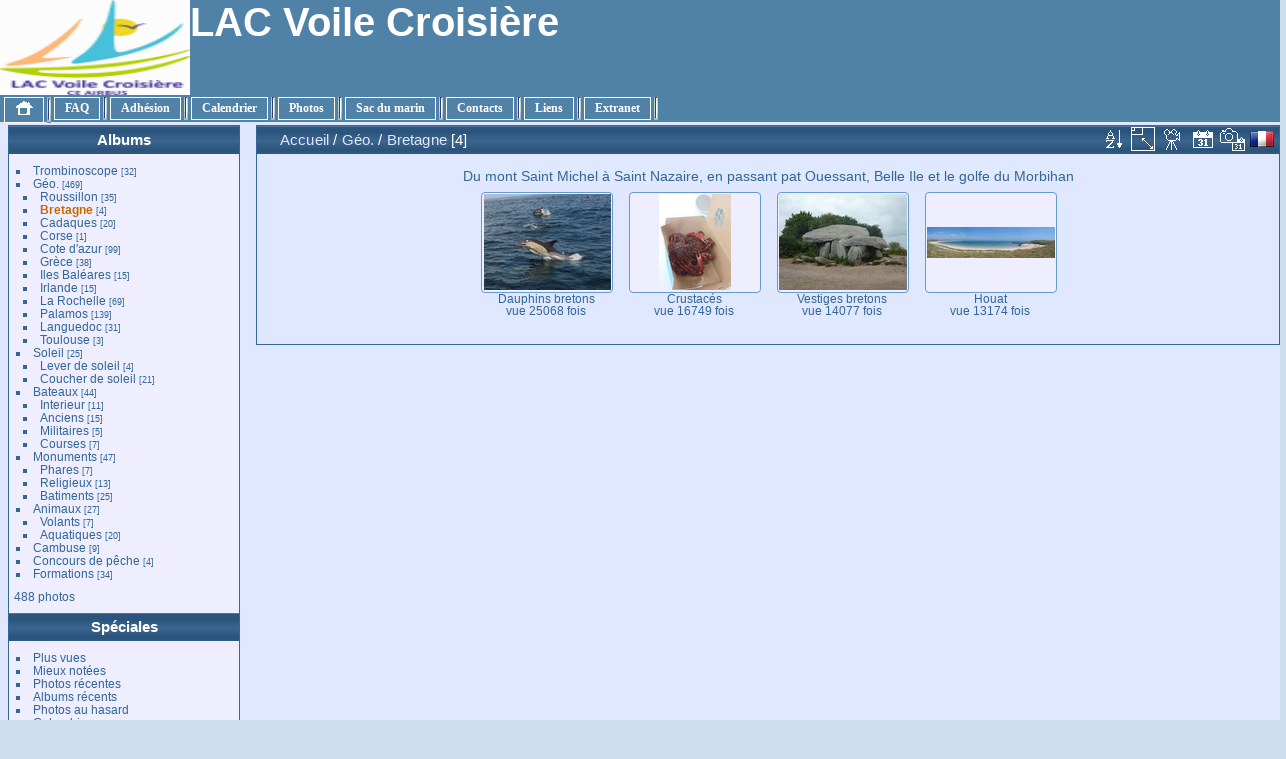

--- FILE ---
content_type: text/html; charset=utf-8
request_url: http://lacvoile.fr/phototek/index.php?/category/55
body_size: 4530
content:
<!DOCTYPE html>
<html lang="fr" dir="ltr">
<head>
<meta charset="utf-8">
<meta name="generator" content="Piwigo (aka PWG), see piwigo.org">

 
<meta name="description" content="Géo. / Bretagne">

<title>Géo. / Bretagne | Photothèque LAC Voile Croisière</title>
<link rel="shortcut icon" type="image/x-icon" href="themes/default/icon/favicon.ico">

<link rel="start" title="Accueil" href="http://lacvoile.fr/phototek" >
<link rel="search" title="Recherche" href="search.php" >


<link rel="canonical" href="index.php?/category/55">

 
	<!--[if lt IE 7]>
		<link rel="stylesheet" type="text/css" href="themes/default/fix-ie5-ie6.css">
	<![endif]-->
	<!--[if IE 7]>
		<link rel="stylesheet" type="text/css" href="themes/default/fix-ie7.css">
	<![endif]-->
	


<!-- BEGIN get_combined -->


<link rel="stylesheet" type="text/css" href="_data/combined/u39g5l.css">


<!-- END get_combined -->

<!--[if lt IE 7]>
<script type="text/javascript" src="themes/default/js/pngfix.js"></script>
<![endif]-->

    <link rel="stylesheet" media="screen" type="text/css" href="http://lacvoile.fr/logo.css">
  <link rel="stylesheet" media="screen" type="text/css" href="http://lacvoile.fr/menu/menu.css">
  <link rel="stylesheet" media="screen" type="text/css" href="http://lacvoile.fr/adhgroupes.css">
    <style type="text/css">
      body { behavior: url(http://lacvoile.fr/menu/csshover.htc); }
    </style>
    <!-- Autosuggest includes: -->
    <link rel="stylesheet" href="http://lacvoile.fr/autosuggest.css" type="text/css">
    <script type="text/javascript" src="http://lacvoile.fr/autosuggest.js"></script>

<style type="text/css">
.thumbnails SPAN,.thumbnails .wrap2 A,.thumbnails LABEL{width: 130px;}.thumbnails .wrap2{height: 99px;}.thumbLegend {font-size: 90%}</style>
</head>

<body id="theCategoryPage">

<div id="the_page">


<div id="theHeader">    <div id="logo">
      <img src="http://lacvoile.fr/images/logolacvc.gif" alt="Logo Lac Voile Croisi&egrave;re" width="190" height="95" align="left" style="border:0">
       LAC Voile Croisi&egrave;re
    </div>
    <div id="menu">
      <ul>
        <li><a href="http://lacvoile.fr/index.php"><img src="http://lacvoile.fr/images/home.gif" alt="home" border="0" ></a></li>
        <li><a href="http://lacvoile.fr/faq.php">FAQ</a></li>
        <li><a href="http://lacvoile.fr/adhesion.php">Adh&eacute;sion</a></li>
        <li><a href="http://lacvoile.fr/reservation.php">Calendrier</a></li>
        <li><a href="http://lacvoile.fr/phototek/index.php">Photos</a></li>
        <li><a href="http://lacvoile.fr/sacmarin.php">Sac du marin</a></li>
        <li><a href="http://lacvoile.fr/contact.php">Contacts</a></li>
        <li><a href="http://lacvoile.fr/liens.php">Liens</a></li>
        <li><a href="http://lacvoile.fr/extranet">Extranet</a></li>
      </ul>
    </div>
</div>


<div id="menubar">
	<dl id="mbCategories">
<dt>
	<a href="index.php?/categories">Albums</a>
</dt>
<dd>
  <ul>
    <li >
      <a href="index.php?/category/97"  title="32 photos dans cet album">Trombinoscope</a>
      <span class="menuInfoCat" title="32 photos dans cet album">[32]</span>
      </li>
    
    <li >
      <a href="index.php?/category/10" rel="up" title="469 photos dans 12 sous-albums">Géo.</a>
      <span class="menuInfoCatByChild" title="469 photos dans 12 sous-albums">[469]</span>
    <ul>
    <li >
      <a href="index.php?/category/33"  title="35 photos dans cet album">Roussillon</a>
      <span class="menuInfoCat" title="35 photos dans cet album">[35]</span>
      </li>
    
    <li class="selected">
      <a href="index.php?/category/55"  title="4 photos dans cet album">Bretagne</a>
      <span class="menuInfoCat" title="4 photos dans cet album">[4]</span>
      </li>
    
    <li >
      <a href="index.php?/category/32"  title="20 photos dans cet album">Cadaques</a>
      <span class="menuInfoCat" title="20 photos dans cet album">[20]</span>
      </li>
    
    <li >
      <a href="index.php?/category/56"  title="1 photo dans cet album">Corse</a>
      <span class="menuInfoCat" title="1 photo dans cet album">[1]</span>
      </li>
    
    <li >
      <a href="index.php?/category/21"  title="99 photos dans cet album">Cote d'azur</a>
      <span class="menuInfoCat" title="99 photos dans cet album">[99]</span>
      </li>
    
    <li >
      <a href="index.php?/category/71"  title="38 photos dans cet album">Grèce</a>
      <span class="menuInfoCat" title="38 photos dans cet album">[38]</span>
      </li>
    
    <li >
      <a href="index.php?/category/50"  title="15 photos dans cet album">Iles Baléares</a>
      <span class="menuInfoCat" title="15 photos dans cet album">[15]</span>
      </li>
    
    <li >
      <a href="index.php?/category/4"  title="15 photos dans cet album">Irlande</a>
      <span class="menuInfoCat" title="15 photos dans cet album">[15]</span>
      </li>
    
    <li >
      <a href="index.php?/category/19"  title="69 photos dans cet album">La Rochelle</a>
      <span class="menuInfoCat" title="69 photos dans cet album">[69]</span>
      </li>
    
    <li >
      <a href="index.php?/category/5"  title="139 photos dans cet album">Palamos</a>
      <span class="menuInfoCat" title="139 photos dans cet album">[139]</span>
      </li>
    
    <li >
      <a href="index.php?/category/20"  title="31 photos dans cet album">Languedoc</a>
      <span class="menuInfoCat" title="31 photos dans cet album">[31]</span>
      </li>
    
    <li >
      <a href="index.php?/category/47"  title="3 photos dans cet album">Toulouse</a>
      <span class="menuInfoCat" title="3 photos dans cet album">[3]</span>
      </li>
    </ul></li>
    <li >
      <a href="index.php?/category/23"  title="25 photos dans 2 sous-albums">Soleil</a>
      <span class="menuInfoCatByChild" title="25 photos dans 2 sous-albums">[25]</span>
    <ul>
    <li >
      <a href="index.php?/category/25"  title="4 photos dans cet album">Lever de soleil</a>
      <span class="menuInfoCat" title="4 photos dans cet album">[4]</span>
      </li>
    
    <li >
      <a href="index.php?/category/24"  title="21 photos dans cet album">Coucher de soleil</a>
      <span class="menuInfoCat" title="21 photos dans cet album">[21]</span>
      </li>
    </ul></li>
    <li >
      <a href="index.php?/category/11"  title="6 photos dans cet album / 38 photos dans 4 sous-albums">Bateaux</a>
      <span class="menuInfoCat" title="6 photos dans cet album / 38 photos dans 4 sous-albums">[44]</span>
    <ul>
    <li >
      <a href="index.php?/category/6"  title="11 photos dans cet album">Interieur</a>
      <span class="menuInfoCat" title="11 photos dans cet album">[11]</span>
      </li>
    
    <li >
      <a href="index.php?/category/18"  title="15 photos dans cet album">Anciens</a>
      <span class="menuInfoCat" title="15 photos dans cet album">[15]</span>
      </li>
    
    <li >
      <a href="index.php?/category/17"  title="5 photos dans cet album">Militaires</a>
      <span class="menuInfoCat" title="5 photos dans cet album">[5]</span>
      </li>
    
    <li >
      <a href="index.php?/category/42"  title="7 photos dans cet album">Courses</a>
      <span class="menuInfoCat" title="7 photos dans cet album">[7]</span>
      </li>
    </ul></li>
    <li >
      <a href="index.php?/category/7"  title="2 photos dans cet album / 45 photos dans 3 sous-albums">Monuments</a>
      <span class="menuInfoCat" title="2 photos dans cet album / 45 photos dans 3 sous-albums">[47]</span>
    <ul>
    <li >
      <a href="index.php?/category/8"  title="7 photos dans cet album">Phares</a>
      <span class="menuInfoCat" title="7 photos dans cet album">[7]</span>
      </li>
    
    <li >
      <a href="index.php?/category/9"  title="13 photos dans cet album">Religieux</a>
      <span class="menuInfoCat" title="13 photos dans cet album">[13]</span>
      </li>
    
    <li >
      <a href="index.php?/category/22"  title="25 photos dans cet album">Batiments</a>
      <span class="menuInfoCat" title="25 photos dans cet album">[25]</span>
      </li>
    </ul></li>
    <li >
      <a href="index.php?/category/26"  title="27 photos dans 2 sous-albums">Animaux</a>
      <span class="menuInfoCatByChild" title="27 photos dans 2 sous-albums">[27]</span>
    <ul>
    <li >
      <a href="index.php?/category/27"  title="7 photos dans cet album">Volants</a>
      <span class="menuInfoCat" title="7 photos dans cet album">[7]</span>
      </li>
    
    <li >
      <a href="index.php?/category/28"  title="20 photos dans cet album">Aquatiques</a>
      <span class="menuInfoCat" title="20 photos dans cet album">[20]</span>
      </li>
    </ul></li>
    <li >
      <a href="index.php?/category/31"  title="9 photos dans cet album">Cambuse</a>
      <span class="menuInfoCat" title="9 photos dans cet album">[9]</span>
      </li>
    
    <li >
      <a href="index.php?/category/48"  title="4 photos dans cet album">Concours de pêche</a>
      <span class="menuInfoCat" title="4 photos dans cet album">[4]</span>
      </li>
    
    <li >
      <a href="index.php?/category/73"  title="34 photos dans cet album">Formations</a>
      <span class="menuInfoCat" title="34 photos dans cet album">[34]</span>
  </li></ul>

	<p class="totalImages">488 photos</p>
</dd>

	</dl>
	<dl id="mbSpecials">
<dt>Spéciales</dt>
<dd>
	<ul><li><a href="index.php?/most_visited" title="afficher les photos les plus vues">Plus vues</a></li><li><a href="index.php?/best_rated" title="afficher les photos les mieux notées">Mieux notées</a></li><li><a href="index.php?/recent_pics" title="afficher les photos les plus récentes">Photos récentes</a></li><li><a href="index.php?/recent_cats" title="afficher les albums récemment mis à jour ou créés">Albums récents</a></li><li><a href="random.php" title="afficher un ensemble de photos prises au hasard" rel="nofollow">Photos au hasard</a></li><li><a href="index.php?/created-monthly-calendar" title="affichage année par année, mois par mois, jour par jour" rel="nofollow">Calendrier</a></li></ul>
</dd>

	</dl>
</div><div id="menuSwitcher"></div>




<div id="content" class="content contentWithMenu">
<div class="titrePage">
	<ul class="categoryActions">
		<li><a id="sortOrderLink" title="Ordre de tri" class="pwg-state-default pwg-button" rel="nofollow"> <span class="pwg-icon pwg-icon-sort"></span><span class="pwg-button-text">Ordre de tri</span> </a> <div id="sortOrderBox" class="switchBox"> <div class="switchBoxTitle">Ordre de tri</div><span style="visibility:hidden">&#x2714; </span><a href="index.php?/category/55&amp;image_order=0" rel="nofollow">Par défaut</a><br><span style="visibility:hidden">&#x2714; </span><a href="index.php?/category/55&amp;image_order=1" rel="nofollow">Titre de la photo, A &rarr; Z</a><br><span style="visibility:hidden">&#x2714; </span><a href="index.php?/category/55&amp;image_order=2" rel="nofollow">Titre de la photo, Z &rarr; A</a><br><span style="visibility:hidden">&#x2714; </span><a href="index.php?/category/55&amp;image_order=3" rel="nofollow">Date de création, récent &rarr; ancien</a><br><span style="visibility:hidden">&#x2714; </span><a href="index.php?/category/55&amp;image_order=4" rel="nofollow">Date de création, ancien &rarr; récent</a><br><span>&#x2714; </span>Date d'ajout, récent &rarr; ancien<br><span style="visibility:hidden">&#x2714; </span><a href="index.php?/category/55&amp;image_order=6" rel="nofollow">Date d'ajout, ancien &rarr; récent</a><br><span style="visibility:hidden">&#x2714; </span><a href="index.php?/category/55&amp;image_order=7" rel="nofollow">Note, haute &rarr; basse</a><br><span style="visibility:hidden">&#x2714; </span><a href="index.php?/category/55&amp;image_order=8" rel="nofollow">Note, basse &rarr; haute</a><br><span style="visibility:hidden">&#x2714; </span><a href="index.php?/category/55&amp;image_order=9" rel="nofollow">Nombre de visites, élevé &rarr; faible</a><br><span style="visibility:hidden">&#x2714; </span><a href="index.php?/category/55&amp;image_order=10" rel="nofollow">Nombre de visites, faible &rarr; élevé</a></div></li>
		<li><a id="derivativeSwitchLink" title="Tailles de photo" class="pwg-state-default pwg-button" rel="nofollow"> <span class="pwg-icon pwg-icon-sizes"></span><span class="pwg-button-text">Tailles de photo</span> </a> <div id="derivativeSwitchBox" class="switchBox"> <div class="switchBoxTitle">Tailles de photo</div><span style="visibility:hidden">&#x2714; </span><a href="index.php?/category/55&amp;display=square" rel="nofollow">Carré</a><br><span>&#x2714; </span>Miniature<br><span style="visibility:hidden">&#x2714; </span><a href="index.php?/category/55&amp;display=2small" rel="nofollow">XXS - minuscule</a><br><span style="visibility:hidden">&#x2714; </span><a href="index.php?/category/55&amp;display=xsmall" rel="nofollow">XS - très petit</a><br><span style="visibility:hidden">&#x2714; </span><a href="index.php?/category/55&amp;display=small" rel="nofollow">S - petit</a><br><span style="visibility:hidden">&#x2714; </span><a href="index.php?/category/55&amp;display=medium" rel="nofollow">M - moyen</a><br><span style="visibility:hidden">&#x2714; </span><a href="index.php?/category/55&amp;display=large" rel="nofollow">L - grand</a></div></li>

		<li id="cmdSlideshow"><a href="picture.php?/327/category/55&amp;slideshow=" title="diaporama" class="pwg-state-default pwg-button" rel="nofollow"> <span class="pwg-icon pwg-icon-slideshow"></span><span class="pwg-button-text">diaporama</span> </a></li>
		<li><a href="index.php?/category/55/posted-monthly-list" title="afficher un calendrier par date d'ajout" class="pwg-state-default pwg-button" rel="nofollow"> <span class="pwg-icon pwg-icon-calendar"></span><span class="pwg-button-text">Calendrier</span> </a></li>
		<li><a href="index.php?/category/55/created-monthly-list" title="afficher un calendrier par date de création" class="pwg-state-default pwg-button" rel="nofollow"> <span class="pwg-icon pwg-icon-camera-calendar"></span><span class="pwg-button-text">Calendrier</span> </a></li>
<li id="languageSwitch"><a id="languageSwitchLink" title="Langue" class="pwg-state-default pwg-button" rel="nofollow"> <span class="pwg-icon langflag-fr_FR">&nbsp;</span><span class="pwg-button-text">Langue</span> </a> <div id="languageSwitchBox" class="switchBox"> <div class="switchBoxTitle">Langue</div><a rel="nofollow" href="index.php?/category/55&amp;lang=pt_BR"><span class="pwg-icon langflag-pt_BR">Brasil [BR]</span>Brasil </a><a rel="nofollow" href="index.php?/category/55&amp;lang=ca_ES"><span class="pwg-icon langflag-ca_ES">Catalan [CA]</span>Catalan </a><a rel="nofollow" href="index.php?/category/55&amp;lang=cs_CZ"><span class="pwg-icon langflag-cs_CZ">Česky [CZ]</span>Česky </a><br><a rel="nofollow" href="index.php?/category/55&amp;lang=da_DK"><span class="pwg-icon langflag-da_DK">Dansk [DK]</span>Dansk </a><a rel="nofollow" href="index.php?/category/55&amp;lang=de_DE"><span class="pwg-icon langflag-de_DE">Deutsch [DE]</span>Deutsch </a><a rel="nofollow" href="index.php?/category/55&amp;lang=en_UK"><span class="pwg-icon langflag-en_UK">English [UK]</span>English </a><br><a rel="nofollow" href="index.php?/category/55&amp;lang=es_AR"><span class="pwg-icon langflag-es_AR">Español [AR]</span>Español </a><a rel="nofollow" href="index.php?/category/55&amp;lang=es_ES"><span class="pwg-icon langflag-es_ES">Español [ES]</span>Español </a><a rel="nofollow" href="index.php?/category/55&amp;lang=fr_FR"><span class="pwg-icon langflag-fr_FR">Français [FR]</span>Français </a><br><a rel="nofollow" href="index.php?/category/55&amp;lang=fr_CA"><span class="pwg-icon langflag-fr_CA">Français [QC]</span>Français </a><a rel="nofollow" href="index.php?/category/55&amp;lang=hr_HR"><span class="pwg-icon langflag-hr_HR">Hrvatski [HR]</span>Hrvatski </a><a rel="nofollow" href="index.php?/category/55&amp;lang=it_IT"><span class="pwg-icon langflag-it_IT">Italiano [IT]</span>Italiano </a><br><a rel="nofollow" href="index.php?/category/55&amp;lang=lv_LV"><span class="pwg-icon langflag-lv_LV">Latviešu [LV]</span>Latviešu </a><a rel="nofollow" href="index.php?/category/55&amp;lang=hu_HU"><span class="pwg-icon langflag-hu_HU">Magyar [HU]</span>Magyar </a><a rel="nofollow" href="index.php?/category/55&amp;lang=nl_NL"><span class="pwg-icon langflag-nl_NL">Nederlands [NL]</span>Nederlands </a><br><a rel="nofollow" href="index.php?/category/55&amp;lang=nb_NO"><span class="pwg-icon langflag-nb_NO">Norwegian [NO]</span>Norwegian </a><a rel="nofollow" href="index.php?/category/55&amp;lang=pl_PL"><span class="pwg-icon langflag-pl_PL">Polski [PL]</span>Polski </a><a rel="nofollow" href="index.php?/category/55&amp;lang=pt_PT"><span class="pwg-icon langflag-pt_PT">Português [PT]</span>Português </a><br><a rel="nofollow" href="index.php?/category/55&amp;lang=ro_RO"><span class="pwg-icon langflag-ro_RO">Română [RO]</span>Română </a><a rel="nofollow" href="index.php?/category/55&amp;lang=sk_SK"><span class="pwg-icon langflag-sk_SK">Slovensky [SK]</span>Slovensky </a><a rel="nofollow" href="index.php?/category/55&amp;lang=sv_SE"><span class="pwg-icon langflag-sv_SE">Svenska [SE]</span>Svenska </a><br><a rel="nofollow" href="index.php?/category/55&amp;lang=tr_TR"><span class="pwg-icon langflag-tr_TR">Türkçe [TR]</span>Türkçe </a><a rel="nofollow" href="index.php?/category/55&amp;lang=vi_VN"><span class="pwg-icon langflag-vi_VN">Vietnamese [VN]</span>Vietnamese </a></div></li>







	</ul>

<h2><a href="http://lacvoile.fr/phototek">Accueil</a> / <a href="index.php?/category/10">Géo.</a> / <a href="index.php?/category/55">Bretagne</a> [4]</h2>



</div>






<div class="additional_info">
	Du mont Saint Michel à Saint Nazaire, en passant pat Ouessant, Belle Ile et le golfe du Morbihan
</div>




<div class="loader"><img src="themes/default/images/ajax_loader.gif"></div>
<ul class="thumbnails" id="thumbnails">
  <li> <span class="wrap1"> <span class="wrap2"> <a href="picture.php?/327/category/55"> <img class="thumbnail" src="_data/i/dataimg/2010/20100714/Image00039-th.jpg" alt="Dauphins bretons" title="Dauphins bretons (25068 visites, score 3.21) Semaine Bretagne - 10 au 16 Juillet 2010
Faune Bretonne vers les Glénans (Dauphins)."> </a> </span><span class="thumbLegend"> <span class="thumbName">Dauphins bretons</span><span class="nb-hits"> <br>vue 25068 fois</span></span></span> </li><li> <span class="wrap1"> <span class="wrap2"> <a href="picture.php?/328/category/55"> <img class="thumbnail" src="_data/i/dataimg/2010/20100714/P1020807-th.JPG" alt="Crustacés" title="Crustacés (16749 visites) Semaine Bretagne - 10 au 16 Juillet 2010
Faune Bretonne vers les Glénans (Crustacés)"> </a> </span><span class="thumbLegend"> <span class="thumbName">Crustacés</span><span class="nb-hits"> <br>vue 16749 fois</span></span></span> </li><li> <span class="wrap1"> <span class="wrap2"> <a href="picture.php?/329/category/55"> <img class="thumbnail" src="_data/i/dataimg/2010/20100714/P1020808-th.JPG" alt="Vestiges bretons" title="Vestiges bretons (14077 visites) Semaine Bretagne - 10 au 16 Juillet 2010
Vestiges bretons sur l’ile aux moines dans le golfe du M..."> </a> </span><span class="thumbLegend"> <span class="thumbName">Vestiges bretons</span><span class="nb-hits"> <br>vue 14077 fois</span></span></span> </li><li> <span class="wrap1"> <span class="wrap2"> <a href="picture.php?/166/category/55"> <img class="thumbnail" src="_data/i/dataimg/2006/200607XX/Houat2006-th.jpg" alt="Houat" title="Houat (13174 visites, score 2.18) Bretagne Houat"> </a> </span><span class="thumbLegend"> <span class="thumbName">Houat</span><span class="nb-hits"> <br>vue 13174 fois</span></span></span> </li>
</ul>

</div>
<div id="copyright">


  Propulsé par	<a href="http://fr.piwigo.org" class="Piwigo">Piwigo</a>
  
    <br>Copyright Airbus LAC Voile Croisi&egrave;re (<small><a href="http://lacvoile.fr/infosite.php" style="text-decoration:none" >+ d'info</a></small>) - Janvier 2015<br>
Association du CSE Airbus Operations Toulouse<p>

</div>

</div>

<!-- BEGIN get_combined -->
<script type="text/javascript" src="themes/default/js/jquery.min.js?v2.9.2"></script>
<script type="text/javascript">//<![CDATA[

var error_icon = "themes/default/icon/errors_small.png", max_requests = 3;
jQuery("#languageSwitchLink").click(function() {
	var elt = jQuery("#languageSwitchBox");
	elt.css("left", Math.min(jQuery(this).offset().left, jQuery(window).width() - elt.outerWidth(true) - 5))
		.css("top", jQuery(this).offset().top + jQuery(this).outerHeight(true))
		.toggle();
});
jQuery("#languageSwitchBox").on("mouseleave", function() {
	jQuery(this).hide();
});
(window.SwitchBox=window.SwitchBox||[]).push("#sortOrderLink", "#sortOrderBox");
(window.SwitchBox=window.SwitchBox||[]).push("#derivativeSwitchLink", "#derivativeSwitchBox");
//]]></script>
<script type="text/javascript">
(function() {
var s,after = document.getElementsByTagName('script')[document.getElementsByTagName('script').length-1];
s=document.createElement('script'); s.type='text/javascript'; s.async=true; s.src='themes/default/js/switchbox.js?v2.9.2';
after = after.parentNode.insertBefore(s, after);
})();
</script>
<!-- END get_combined -->

</body>
</html>

--- FILE ---
content_type: text/css
request_url: http://lacvoile.fr/logo.css
body_size: 224
content:
div#theHeader  {
	width: 100%;
	height: 120px;
	font-family: verdana,helvetica,sans-serif;
}

div#logo {
	text-align:left;
	position : absolute;
	left: 0px;
	top: 0px;
	width: 100%;
	height: 95px;
	background-color: #5082a7;
	font-size: 40px;
	font-weight: bold;
	color:#ffffff;
}

div#foot {
	padding:0 0 0 10px;
}


--- FILE ---
content_type: text/css
request_url: http://lacvoile.fr/menu/menu.css
body_size: 987
content:
/* +----------------------------------------------------------------------------------------------+ */
/* |                                        Menu section                                          | */
/* +----------------------------------------------------------------------------------------------+ */
/* | CSS menu to be used in combinasion of csshover.htc script.                                   | */
/* | To do so you must add the following lines in the HTML file                                   | */
/* | <style>                                                                                      | */
/* |      body {                                                                                  | */
/* |          behavior: url(csshover.htc);                                                        | */
/* |      }                                                                                       | */
/* | </style>                                                                                     | */
/* +----------------------------------------------------------------------------------------------+ */

#menu {
	position:absolute;
	display: block;
	height: 25px;
	top: 95px; 
	left: 0px; 
	padding: 2px 5px 0px 1px;
	background-color: #5082a7;
	vertical-align: middle;
	width: 100%;
	z-index: 5;
	color:#ffffff;
}

#menu * {
	white-space: nowrap;
}

#menu ul {
	margin: 0;
	padding: 0;
	border: 0;
	list-style-type: none;
}

#menu li {
	margin: 0;
	padding: 0;
	border: 0;
	display: block;
	float: left;
	position: relative;
}

#menu a {
	display: block;
}

#menu li { z-index: 9; }

#menu li:hover ul, #menu li:hover li:hover ul, #menu li:hover li:hover li:hover ul, #menu li:hover li:hover li:hover li:hover ul {
	display:block;
	z-index: 10;
}
#menu li:hover { z-index: 10; }

/* this is needed if you want to style #menu div - force containment of floated LIs inside of main UL */
#menuList:after {
	content: ".";
	height: 0;
	display: block;
	visibility: hidden;
	overflow: hidden;
	clear: both;
}

/*    --------    Menu Title    --------    */
#menu div.title {
	font-family: "century gothic", sans-serif;
	font-weight: bold;
	font-size:   14px;
	text-align:  right;
	vertical-align: bottom;
}


/*    ----------   Make-up    ----------    */

#menu ul.long li a 			{ width: 260px; }
#menu li ul.long 			{ width: 265px; }

#menu li ul					{ width: 200px; }
#menu li li a 				{ width: 176px; }

#menu li a 					{ text-align: left; }
#menu li ul a 				{ text-align: left; }

/*
/**/
#menu li a.folder 			{ background: url(icon-submenu.gif) right no-repeat; }
#menu li 					{ padding: 0px; }
/*
#menu ul li ul li 			{ border: 0px solid white; }
#menu li ul 				{ border-left: 1px solid #abc5c2; }
#menu li ul 				{ border-left: 1px solid #abc5c2; }
*/

#menu li {
	background: url(icon-menu-separator.gif) right no-repeat;
}

/*    --------   First level   --------    */
#menu li a {
	margin: 0px 7px 0px 3px;
	padding: 3px 10px 3px 10px;
	font-family: Verdana;
	font-size: 12px;
	color: #ffffff;
	border: 1px solid #FFFFFF;
	background-color: #5082a7;
	font-weight: bold;
	text-decoration: none;
}

/* First menu hover design */
#menu ul li a:hover {
	cursor: pointer;
	color: #ffffff;
	border: 1px solid #235d89;
}



--- FILE ---
content_type: text/css
request_url: http://lacvoile.fr/adhgroupes.css
body_size: 116
content:
.nowrap {
white-space:nowrap;
}

span.checkboxlabel {
display:inline-block;
min-width:250px;
padding-right:5px;
}

--- FILE ---
content_type: text/css
request_url: http://lacvoile.fr/autosuggest.css
body_size: 418
content:
.autosuggest-body
{
	position: absolute;
	border: 1px solid black;
	z-index: 100;
}

.autosuggest-body iframe
{
	display: block;
	position: absolute;
	z-index: 999;
	filter: alpha(opacity=0);
}

.autosuggest-body table
{
	width: 100%;
	background-color: #FFFFF0;
}

.autosuggest-body tr
{
	cursor: hand;
	cursor: pointer;

	color: black;

	font-family: verdana, arial, helvetica;
	font-size: 10px;

	text-align: left;
}

.autosuggest-body tr.up
{
	height: 10px;
	background: #656291 url("./images/arrow-up.gif") center center no-repeat;
}

.autosuggest-body tr.down
{
	height: 10px;
	background: #656291 url("./images/arrow-down.gif") center center no-repeat;
}

.autosuggest-body tr.up-disabled
{
	height: 10px;
	background: #656291 url("./images/arrow-up-d.gif") center center no-repeat;
	cursor: default;
}

.autosuggest-body tr.down-disabled
{
	height: 10px;
	background: #656291 url("./images/arrow-down-d.gif") center center no-repeat;
	cursor: default;
}

.autosuggest-body tr.selected
{
	background-color: #D6D7E7;
	color: blue;
}

.autosuggest-body td
{
	white-space: nowrap;
}

.autosuggest-body span.match
{
	text-decoration: underline;
}

--- FILE ---
content_type: application/javascript
request_url: http://lacvoile.fr/autosuggest.js
body_size: 8864
content:
/* Auto-suggest control, version 2.4, October 10th 2009.
 *
 * (c) 2007-2009 Dmitriy Khudorozhkov (dmitrykhudorozhkov@yahoo.com)
 *
 * Latest version download and documentation:
 * http://www.codeproject.com/KB/scripting/AutoSuggestControl.aspx
 *
 * Based on "Auto-complete Control" by zichun:
 * http://www.codeproject.com/KB/scripting/jsactb.aspx
 *
 * This software is provided "as-is", without any express or implied warranty.
 * In no event will the author be held liable for any damages arising from the
 * use of this software.
 *
 * Permission is granted to anyone to use this software for any purpose,
 * including commercial applications, and to alter it and redistribute it
 * freely, subject to the following restrictions:
 *
 * 1. The origin of this software must not be misrepresented; you must not
 *    claim that you wrote the original software. If you use this software
 *    in a product, an acknowledgment in the product documentation would be
 *    appreciated but is not required.
 *
 * 2. Altered source versions must be plainly marked as such, and must not be
 *    misrepresented as being the original software.
 *
 * 3. This notice may not be removed or altered from any source distribution.
 */ 

var autosuggest_url = ""; // Global link to the server-side script, that gives you the suggestion list.
			  // Used for controls that do not define their own server script urls.

function autosuggest(id, array, url, onSelect)
{
	var field  = document.getElementById(id);
	var exists = field.autosuggest;

	if(exists) return exists;

	// "Public" variables:

	this.time_out      = 0;		// autocomplete timeout, in milliseconds (0: autocomplete never times out)
	this.response_time = 500;	// time, in milliseconds, between the last char typed and the actual query
	this.entry_limit   = 10;	// number of entries autocomplete will show at a time

	this.limit_start     = true;	// should the auto complete be limited to the beginning of keyword?
	this.match_first     = false;	// if previous is false, should the exact matches be displayed first?
	this.restrict_typing = false;	// restrict to existing members of array
	this.full_refresh    = false;	// should the script re-send the AJAX request after each typed character?

	this.use_iframe  = true;	// should the control use an IFrame element to fix suggestion list positioning (MS IE only)?
	this.use_scroll  = true;	// should the control use a scroll bar (true) or a up/down arrow-buttons (false)?
	this.use_mouse   = true;	// enable mouse support
	this.no_default  = false;	// should the control omit selecting the 1st item in a suggestion list?
	this.start_check = 0;		// show widget only after this number of characters is typed in (effective if >1)

	this.text_delimiter = [";", ","];	// delimiter for multiple autocomplete entries. Set it to empty array ( [] ) for single autocomplete.
	this.ajax_delimiter = "|"; 			// character that delimits entries in the string returned by AJAX call
	this.item_delimiter = ","; 			// character that delimits key and value for the suggestion item in the string returned by AJAX call

	this.selectedIndex = -1;	// index (zero-based) of the entry last selected

	// "Private" variables:

	this.suggest_url = url || (array ? "" : autosuggest_url);	// URL the server-side script that gives you the suggestion list
	this.msie = (document.all && !window.opera);

	this.displayed = false;

	this.delim_words  = [];
	this.current_word = 0;
	this.delim_char   = [];

	this.current    = 0;
	this.total      = 0;
	this.range_up   = 0;
	this.range_down = 0;

	this.previous = 0;
	this.timer    = 0;
	this.rebuild  = false;
	this.evsetup  = false;

	this.bool = [];
	this.rows = [];

	this.onSelect = onSelect || null;

	this.cur_x = 0;
	this.cur_y = 0;
	this.cur_w = 0;
	this.cur_h = 0;

	this.mouse_x = 0;
	this.mouse_y = 0;

	this.mouse_on_list = 0;
	this.caret_moved = false;

	this.field_id = id;
	this.field    = field;
	this.lastterm = field.value;

	this.keywords = [], this.keywords_init = [];
	this.values   = [], this.values_init   = [];

	return this.construct(array || []);
};

autosuggest.prototype = {

	construct: function(array)
	{
		function callLater(func, obj, param1, param2) { return function() { func.call(obj, param1 || null, param2 || null) }; }

		this.field.autosuggest = this;

		// Initialize the control from JS array, if any:

		this.bindArray(array);

		// Create event handlers:

		this.funcClick = this.mouseClick;
		this.funcCheck = this.checkKey;
		this.funcPress = this.keyPress;

		this.funcHighlight = this.highlightTable;

		this.funcClear = callLater(this.clearEvents, this);

		this.funcUp   = callLater(this.scroll, this, true,  1);
		this.funcDown = callLater(this.scroll, this, false, 1);

		this.funcFocus   = callLater(this.focusTable,   this);
		this.funcUnfocus = callLater(this.unfocusTable, this);

		this.addEvent(this.field, "focus", callLater(this.setupEvents, this));
		this.addEvent(window, "resize", callLater(this.reposition, this));

		return this;
	},

	bindArray: function(array)
	{
		if(!array || !array.length) return;

		this.suggest_url = "";

		this.keywords = [], this.keywords_init = [];
		this.values   = [], this.values_init   = [];

		for(var i = 0, cl = array.length; i < cl; i++)
		{
			var item = array[i];

			if(item.constructor == Array)
			{
				this.keywords[i] = this.keywords_init[i] = item[0];
				this.values[i]   = this.values_init[i]   = item[1];
			}
			else
			{
				this.keywords[i] = this.keywords_init[i] = item;
				this.values[i]   = this.values_init[i]   = "";
			}
		}
	},

	bindURL: function(url)
	{
		if(!url)
			url = autosuggest_url;

		this.suggest_url = url;
	},

	setupEvents: function()
	{
		if(!this.evsetup)
		{
			this.evsetup = true;

			this.addEvent(document,   "keydown",  this.funcCheck);
			this.addEvent(this.field, "blur",     this.funcClear);
			this.addEvent(document,   "keypress", this.funcPress);
		}
	},

	clearEvents: function()
	{
		// Removes an event handler:
		function removeEvent(obj, event_name, func_ref)
		{
			if(obj.removeEventListener && !window.opera)
			{
				obj.removeEventListener(event_name, func_ref, true);
			}
			else if(obj.detachEvent)
			{
				obj.detachEvent("on" + event_name, func_ref);
			}
			else
			{
				obj["on" + event_name] = null;
			}
		}

		var event = window.event;

		if(event && this.cur_h)
		{
			var elem = event.srcElement || event.target;

			var x = this.mouse_x + (document.documentElement.scrollLeft || document.body.scrollLeft || 0);
			var y = this.mouse_y + (document.documentElement.scrollTop  || document.body.scrollTop  || 0);

			if((elem.id == this.field_id) && (x > this.cur_x && x < (this.cur_x + this.cur_w)) && (y > this.cur_y && y < (this.cur_y + this.cur_h)))
			{
				this.field.focus();
				return;
			}
		}

		removeEvent(document,   "keydown",  this.funcCheck);
		removeEvent(this.field, "blur",     this.funcClear);
		removeEvent(document,   "keypress", this.funcPress);

		this.hide();
		this.evsetup = false;
	},

	parse: function(n, plen, re)
	{
		if(!n || !n.length)	return "";
		if(!plen) return n;

		var tobuild = [], c = 0, p = n.search(re);

		tobuild[c++] = n.substr(0, p);
		tobuild[c++] = "<span class=\"match\">";
		tobuild[c++] = n.substring(p, plen + p);
		tobuild[c++] = "</span>";
		tobuild[c++] = n.substring(plen + p, n.length);

		return tobuild.join("");
	},

	build: function()
	{
		if(this.total == 0)
		{
			this.displayed = false;
			return;
		}

		this.rows = [];
		this.current = this.no_default ? -1 : 0;

		var that = this;

		this.addEvent(document, "mousemove", function(event)
		{
			event = event || window.event;

			that.mouse_x = event.x;
			that.mouse_y = event.y;
		});

		var body = document.getElementById("suggest_table_" + this.field_id);
		if(body)
		{
			this.displayed = false;
			document.body.removeChild(body);

			var helper = document.getElementById("suggest_helper_" + this.field_id);
			if(helper)
				document.body.removeChild(helper);
		}		

		var bb = document.createElement("div");
		bb.id  = "suggest_table_" + this.field_id;
		bb.className = "autosuggest-body";

		this.cur_y = this.curPos(this.field, "Top") + this.field.offsetHeight;
		bb.style.top = this.cur_y + "px";

		this.cur_x = this.curPos(this.field, "Left");
		bb.style.left = this.cur_x + "px";

		this.cur_w = this.field.offsetWidth - (this.msie ? 2 : 6);
		bb.style.width = this.cur_w + "px";

		this.cur_h = 1;
		bb.style.height = "1px";

		var cc = null;
		if(this.msie && this.use_iframe)
		{
			var cc = document.createElement("iframe");
			cc.id = "suggest_helper_" + this.field_id;

			cc.src = "javascript:\"<html></html>\";";
			cc.scrolling = "no";
			cc.frameBorder = "no";
		}

		var that = this;
		var showFull = (this.total > this.entry_limit);

		if(cc)
		{
			document.body.appendChild(cc);

			cc.style.top = this.cur_y + "px";
			cc.style.left = this.cur_x + "px";

			cc.style.width = bb.offsetWidth + 2;
		}

		document.body.appendChild(bb);

		var first = true, dispCount = showFull ? this.entry_limit : this.total;
		var str = [], cn = 0;

		// cellspacing and cellpadding were not moved to css - IE doesn't understand border-spacing.
		str[cn++] = "<table cellspacing=\"1px\" cellpadding=\"2px\" id=\"suggest_table2_";
		str[cn++] = this.field_id;
		str[cn++] = "\">";

		bb.innerHTML = str.join("");
		var table = bb.firstChild;

		if(this.use_mouse)
		{
			table.onmouseout  = this.funcUnfocus;
			table.onmouseover = this.funcFocus;
		}

		var real_height = 0, real_width = 0;

		function createArrowRow(dir)
		{
			var row = table.insertRow(-1);
			row.className = dir ? "up" : "down";

			var cell = row.insertCell(0);
			real_height += cell.offsetHeight + 1;

			return cell;
		}

		if(!this.use_scroll && showFull)
			createArrowRow(true).parentNode.className = "up-disabled";

		var kl = this.keywords.length, counter = 0, j = 0;

		// For "parse" call:
		var t, plen;
		if(this.text_delimiter.length > 0)
		{
			var word = this.delim_words[this.current_word];

			   t = this.trim(this.addSlashes(word));
			plen = this.trim(word).length;
		}
		else
		{
			var word = this.field.value;

			   t = this.addSlashes(word);
			plen = word.length;
		}

		var re = new RegExp((this.limit_start ? "^" : "") + t, "i");

		function addSuggestion(index, _first)
		{
			var row = that.rows[j] = table.insertRow(-1);
			row.className = (_first || (that.previous == index)) ? "selected" : "";

			var cell = row.insertCell(0);
			cell.innerHTML = that.parse(that.keywords[index], plen, re);
			cell.setAttribute("pos", j++);
			cell.autosuggest = that; 

			if(that.use_mouse)
			{
				that.addEvent(cell, "click", that.funcClick);
				cell.onmouseover = that.funcHighlight;
			}

			return [row.offsetWidth, row.offsetHeight];
		}

		for(var i = 0; i < kl; i++)
		{
			if(this.bool[i])
			{
				var dim = addSuggestion(i, (first && !this.no_default && !this.rebuild));
				first = false;

				if(counter <= this.entry_limit)
					real_height += dim[1] + 1;

				if(real_width < dim[0])
					real_width = dim[0];

				if(++counter == this.entry_limit)
				{
					++i;
					break;
				}
			}
		}

		var last = i;

		if(showFull)
		{
			if(!this.use_scroll)
			{
				var cell = createArrowRow(false);

				if(this.use_mouse)
					this.addEvent(cell, "click", this.funcDown);
			}
			else
			{
				bb.style.height    = real_height + "px";
				bb.style.overflow  = "auto";
				bb.style.overflowX = "hidden";
			}
		}

		this.cur_h = real_height + 1;
		bb.style.height = this.cur_h + "px";

		this.cur_w = ((real_width > bb.offsetWidth) ? real_width : bb.offsetWidth) + (this.msie ? -2 : 2);
		bb.style.width  = this.cur_w + "px";

		if(cc)
		{
			cc.style.height = this.cur_h + "px";
			cc.style.width  = this.cur_w + "px";
		}

		this.range_up   = 0;
		this.range_down = j - 1;
		this.displayed  = true;

		if(this.use_scroll)
		{
			setTimeout(function()
			{
				counter = 0;

				for(var i = last; i < kl; i++)
				{
					if(!that.displayed) return;

					if(that.bool[i])
					{
						addSuggestion(i);

						if(++counter == that.entry_limit)
						{
							++i;
							break;
						}
					}
				}

				last = i;

				if(j < that.total) setTimeout(arguments.callee, 25);
			},
			25);
		}
	},

	remake: function()
	{
		this.rows = [];

		var a = document.getElementById("suggest_table2_" + this.field_id);
		var k = 0, first = true;

		function adjustArrow(obj, which, cond, handler)
		{
			var r = a.rows[k++];
			r.className = which ? (cond ? "up" : "up-disabled") : (cond ? "down" : "down-disabled");

			var c = r.firstChild;

			if(cond && handler && obj.use_mouse)
				obj.addEvent(c, "click", handler);
		}

		if(this.total > this.entry_limit)
		{
			var b = (this.range_up > 0);
			adjustArrow(this, true, b, this.funcUp);
		}

		// For "parse" call:
		var t, plen;
		if(this.text_delimiter.length > 0)
		{
			var word = this.delim_words[this.current_word];

			   t = this.trim(this.addSlashes(word));
			plen = this.trim(word).length;
		}
		else
		{
			var word = this.field.value;

			   t = this.addSlashes(word);
			plen = word.length;
		}

		var re = new RegExp((this.limit_start ? "^" : "") + t, "i");
		var kl = this.keywords.length, j = 0;

		for(var i = 0; i < kl; i++)
		{
			if(this.bool[i])
			{
				if((j >= this.range_up) && (j <= this.range_down))
				{
					var r = this.rows[j] = a.rows[k++];
					r.className = "";

					var c = r.firstChild;
					c.innerHTML = this.parse(this.keywords[i], plen, re);
					c.setAttribute("pos", j);
				}

				if(++j > this.range_down) break;
			}
		}

		if(kl > this.entry_limit)
		{
			var b = (j < this.total);
			adjustArrow(this, false, b, this.funcDown);
		}

		if(this.msie)
		{
			var helper = document.getElementById("suggest_helper_" + this.field_id);
			if(helper) helper.style.width = a.parentNode.offsetWidth + 2;
		}
	},

	reposition: function()
	{
		if(this.displayed)
		{
			this.cur_y = this.curPos(this.field, "Top") + this.field.offsetHeight;
			this.cur_x = this.curPos(this.field, "Left");

			var control = document.getElementById("suggest_table_" + this.field_id);
			control.style.top = this.cur_y + "px";
			control.style.left = this.cur_x + "px";
		}
	},

	startTimer: function(on_list)
	{
		if(this.time_out > 0)
			this.timer = setTimeout(function() { this.mouse_on_list = on_list; this.hide(); }, this.time_out);
	},

	stopTimer: function()
	{
		if(this.timer)
		{
			clearTimeout(this.timer);
			this.timer = 0;
		}
	},

	getRow: function(index)
	{
		if(typeof(index) == "undefined") index = this.current;

		return (this.rows[index] || null);
	},

	fixArrows: function(base)
	{
		if(this.total <= this.entry_limit) return;

		var table = base.firstChild, at_start = (this.current == 0), at_end = (this.current == (this.total - 1));

		var row = table.rows[0];
		row.className = at_start ? "up-disabled" : "up";

		row = table.rows[this.entry_limit + 1];
		row.className = at_end ? "down-disabled" : "down";
	},

	scroll: function(direction, times)
	{
		if(!this.displayed) return;

		this.field.focus();
		if(this.current == (direction ? 0 : (this.total - 1))) return;

		if(!direction && (this.current < 0))
		{
			this.current = -1;
		}
		else
		{
			var t = this.getRow();

			if(t && t.style)
				t.className = "";
		}

		this.current += times * (direction ? -1 : 1);
		if(direction)
		{
			if(this.current < 0)
				this.current = 0;
		}
		else
		{
			if(this.current >= this.total)
				this.current = this.total - 1;

			if(this.use_scroll && (this.current >= this.rows.length))
				this.current = this.rows.length - 1;
		}

		var t = this.getRow(), base = document.getElementById("suggest_table_" + this.field_id);

		if(this.use_scroll)
		{
			if(direction)
			{
				if(t.offsetTop < base.scrollTop)
					base.scrollTop = t.offsetTop;
			}
			else
			{
				if((t.offsetTop + t.offsetHeight) > (base.scrollTop + base.offsetHeight))
				{
					var ndx = this.current - this.entry_limit + 1;
					if(ndx > 0)
						base.scrollTop = this.getRow(ndx).offsetTop;
				}
			}
		}
		else
		{
			if(direction)
			{
				if(this.current < this.range_up)
				{
					this.range_up -= times;
					if(this.range_up < 0) this.range_up = 0;

					this.range_down = this.range_up + this.entry_limit - 1;

					this.remake();
				}
				else this.fixArrows(base);
			}
			else
			{
				if(this.current > this.range_down)
				{
					this.range_down += times;
					if(this.range_down > (this.total - 1)) this.range_down = this.total - 1;

					this.range_up = this.range_down - this.entry_limit + 1;

					this.remake();
				}
				else this.fixArrows(base);
			}

			t = this.getRow();
		}

		if(t && t.style)
			t.className = "selected";

		this.stopTimer();
		this.startTimer(1);

		this.field.focus();
	},

	mouseClick: function(event)
	{
		event = event || window.event;
		var elem = event.srcElement || event.target;

		if(!elem.id) elem = elem.parentNode;

		var obj = elem.autosuggest;

		if(!obj)
		{
			var tag = elem.tagName.toLowerCase();
			elem = (tag == "tr") ? elem.firstChild : elem.parentNode;

			obj = elem.autosuggest;
		}

		if(!obj || !obj.displayed) return;

		obj.mouse_on_list = 0;
		obj.current = parseInt(elem.getAttribute("pos"), 10);
		obj.choose();
	},

	focusTable: function()
	{
		this.mouse_on_list = 1;
	},

	unfocusTable: function()
	{
		this.mouse_on_list = 0;

		this.stopTimer();
		this.startTimer(0)
	},

	highlightTable: function(event)
	{
		event = event || window.event;
		var elem = event.srcElement || event.target;

		var obj = elem.autosuggest;
		if(!obj) return;

		obj.mouse_on_list = 1;

		var row = obj.getRow();
		if(row && row.style)
			row.className = "";

		obj.current = parseInt(elem.getAttribute("pos"), 10);

		row = obj.getRow();
		if(row && row.style)
			row.className = "selected";

		obj.stopTimer();
		obj.startTimer(0);
	},
 
 	choose: function()
	{
		if(!this.displayed) return;
		if(this.current < 0) return;

		this.displayed = false;

		var kl = this.keywords.length;

		for(var i = 0, c = 0; i < kl; i++)
			if(this.bool[i] && (c++ == this.current))
				break;

		this.selectedIndex = i;
		this.insertWord(this.keywords[i]);

		if(this.onSelect)
			this.onSelect(i, this);
	},

	insertWord: function(a)
	{
		// Sets the caret position to l in the object
		function setCaretPos(obj, l)
		{
			obj.focus();

			if(obj.setSelectionRange)
			{
				obj.setSelectionRange(l, l);
			}
			else if(obj.createTextRange)
			{
				var m = obj.createTextRange();
				m.moveStart("character", l);
				m.collapse();
				m.select();
			}
		}

		if(this.text_delimiter.length > 0)
		{
			var str = "", word = this.delim_words[this.current_word], wl = word.length, l = 0;

			for(var i = 0; i < this.delim_words.length; i++)
			{
				if(this.current_word == i)
				{
					var prespace = "", postspace = "", gotbreak = false;

					for(var j = 0; j < wl; ++j)
					{
						if(word.charAt(j) != " ")
						{
							gotbreak = true;
							break;
						}

						prespace += " ";
					}

					for(j = wl - 1; j >= 0; --j)
					{
						if(word.charAt(j) != " ")
							break;

						postspace += " ";
					}

					str += prespace;
					str += a;
					l = str.length;

					if(gotbreak) str += postspace;
				}
				else
				{
					str += this.delim_words[i];
				}

				if(i != this.delim_words.length - 1)
					str += this.delim_char[i];
			}

			this.field.value = str;
			setCaretPos(this.field, l);
		}
		else
		{
			this.field.value = a;
		}

		this.mouse_on_list = 0;
		this.hide();
	},

	hide: function()
	{
		if(this.mouse_on_list == 0)
		{
			this.displayed = false;

			var base = document.getElementById("suggest_table_" + this.field_id);
			if(base)
			{
				var helper = document.getElementById("suggest_helper_" + this.field_id);
				if(helper)
					document.body.removeChild(helper);

				document.body.removeChild(base);
			}

			this.stopTimer();

			this.cur_x = 0;
			this.cur_y = 0;
			this.cur_w = 0;
			this.cur_h = 0;

			this.rows = [];
		}
	},

	keyPress: function(event)
	{
		// On firefox there is no way to distingish pressing shift-8 (asterix)
		// from pressing 8 during the keyDown event, so we do restrict_typing
		// whilest handling the keyPress event

		event = event || window.event;

		var code = window.event ? event.keyCode : event.charCode;
		var obj = event.srcElement || event.target;

		obj = obj.autosuggest;

		if(obj.restrict_typing && !obj.suggest_url.length && (code >= 32))
		{
			var caret_pos = obj.getCaretEnd(obj.field);
            var new_term = obj.field.value.substr(0, caret_pos).toLowerCase();
			var isDelimiter = false;

            if(obj.text_delimiter.length > 0)
			{
                // check whether the pressed key is a delimiter key
                var delim_split = "";
                for(var j = 0; j < obj.text_delimiter.length; j++)
				{
                    delim_split += obj.text_delimiter[j];

                    if(obj.text_delimiter[j] == String.fromCharCode(code))
                        isDelimiter = true;
                }

                // only consider part of term after last delimiter
                delim_split = obj.addSlashes(delim_split);

                var lastterm_rx = new RegExp(".*([" + delim_split + "])");
                new_term = new_term.replace(lastterm_rx, '');
            }

            var keyw_len = obj.keywords.length;
            var i = 0;

            if(isDelimiter)
			{
                // pressed key is a delimiter: allow if current term is complete
                for(i = 0; i < keyw_len; i++)
                    if(obj.keywords[i].toLowerCase() == new_term)
                        break;
            }
			else
			{
                new_term += String.fromCharCode(code).toLowerCase();
                for(i = 0; i < keyw_len; i++)
                    if(obj.keywords[i].toLowerCase().indexOf(new_term) != -1)
                        break;
            }

            if(i == keyw_len)
			{
                obj.stopEvent(event);
                return false;
            }
		}

		if(obj.caret_moved) obj.stopEvent(event);
		return !obj.caret_moved; 
	},

	checkKey: function(event)
	{
		event = event || window.event;

		var code = event.keyCode;
		var obj = event.srcElement || event.target;

		obj = obj.autosuggest; 
		obj.caret_moved = 0;

		var term = "";

		obj.stopTimer();

		switch(code)
		{
			// Up arrow:
			case 38:
				if(obj.current <= 0)
				{
					obj.stopEvent(event);
					obj.hide();
				}
				else
				{
					obj.scroll(true, 1);
					obj.caret_moved = 1;
					obj.stopEvent(event);
				}
				return false;

			// Down arrow:
			case 40:
				if(!obj.displayed)
				{
					obj.timer = setTimeout(function()
					{
						obj.preSuggest(-1);
					},
					25);
				}
				else
				{
					obj.scroll(false, 1);
					obj.caret_moved = 1;
				}
				return false;

			// Page up:
			case 33:
				if(obj.current == 0)
				{
					obj.caret_moved = 0;
					return false;
				}

				obj.scroll(true, (obj.use_scroll || (obj.getRow() == obj.rows[obj.range_up])) ? obj.entry_limit : (obj.current - obj.range_up));
				obj.caret_moved = 1;
				break;

			// Page down:
			case 34:
				if(obj.current == (obj.total - 1))
				{
					obj.caret_moved = 0;
					return false;
				}

				obj.scroll(false, (obj.use_scroll || (obj.getRow() == obj.rows[obj.range_down])) ? obj.entry_limit : (obj.range_down - obj.current));
				obj.caret_moved = 1;
				break;

			// Home
			case 36:
				if(obj.current == 0)
				{
					obj.caret_moved = 0;
					return false;
				}

				obj.scroll(true, obj.total);
				obj.caret_moved = 1;
				break;

			// End
			case 35:
				if(obj.current == (obj.total - 1))
				{
					obj.caret_moved = 0;
					return false;
				}

				obj.scroll(false, obj.total);
				obj.caret_moved = 1;
				break;

			// Esc:
			case 27:
				term = obj.field.value;

				obj.mouse_on_list = 0;
				obj.hide();
				break;

			// Enter:
			case 13:
				if(obj.displayed)
				{
					obj.caret_moved = 1;
					obj.choose();
					return false;
				}
				break;

			// Tab:
			case 9:
				if((obj.displayed && (obj.current >= 0)) || obj.timer)
				{
					obj.caret_moved = 1;
					obj.choose();

					setTimeout(function() { obj.field.focus(); }, 25);
					return false;
				}
				break;

			case 16: //shift
				break;

			default:
				obj.caret_moved = 0;
				obj.timer = setTimeout(function()
				{
					obj.preSuggest(code);
				},
				(obj.response_time < 10 ? 10 : obj.response_time));
		}

		if(term.length) setTimeout(function() { obj.field.value = term; }, 25);
		return true;
	},

	preSuggest: function(kc)
	{
		if(!this.timer)
			return;

		this.stopTimer();

		if(this.displayed && (this.lastterm == this.field.value)) return;
		this.lastterm = this.field.value;

		if(kc == 38 || kc == 40 || kc == 13) return;

		var c = 0;
		if(this.displayed && (this.current >= 0))
		{
			for(var i = 0; i < this.keywords.length; i++)
			{
				if(this.bool[i]) ++c;

				if(c == this.current)
				{
					this.previous = i;
					break;
				}
			}
		}
		else
		{
			this.previous = -1;
		}

		if(!this.field.value.length && (kc != -1))
		{
			this.mouse_on_list = 0;
			this.hide();
		}

		var ot, t;

		if(this.text_delimiter.length > 0)
		{
			var caret_pos = this.getCaretEnd(this.field);

			var delim_split = "";
			for(var i = 0; i < this.text_delimiter.length; i++)
				delim_split += this.text_delimiter[i];

			delim_split = this.addSlashes(delim_split);
			var delim_split_rx = new RegExp("([" + delim_split + "])");
			c = 0;
			this.delim_words = [];
			this.delim_words[0] = "";

			for(var i = 0, j = this.field.value.length; i < this.field.value.length; i++, j--)
			{
				if(this.field.value.substr(i, j).search(delim_split_rx) == 0)
				{
					var ma = this.field.value.substr(i, j).match(delim_split_rx);
					this.delim_char[c++] = ma[1];
					this.delim_words[c] = "";
				}
				else
				{
					this.delim_words[c] += this.field.value.charAt(i);
				}
			}

			var l = 0;
			this.current_word = -1;

			for(i = 0; i < this.delim_words.length; i++)
			{
				if((caret_pos >= l) && (caret_pos <= (l + this.delim_words[i].length)))
					this.current_word = i;

				l += this.delim_words[i].length + 1;
			}

			ot = this.trim(this.delim_words[this.current_word]); 
			 t = this.trim(this.addSlashes(this.delim_words[this.current_word]));
		}
		else
		{
			ot = this.field.value;
			 t = this.addSlashes(ot);
		}

		if(ot.length == 0 && (kc != -1))
		{
			this.mouse_on_list = 0;
			this.hide();
		}
		else if((ot.length == 1) || this.full_refresh ||
		       ((ot.length > 1) && !this.keywords.length) ||
		       ((ot.length > 1) && (this.keywords[0].charAt(0).toLowerCase() != ot.charAt(0).toLowerCase())))
		{
			var ot_ = ((ot.length > 1) && !this.full_refresh) ? ot.charAt(0) : ot;

			if(this.suggest_url.length)
			{

				// create xmlhttprequest object:
				var http = null;
				if(typeof(XMLHttpRequest) != "undefined")
				{
					try
					{
						http = new XMLHttpRequest();
					}
					catch (e) { http = null; }
				}
				else
				{
					try
					{
						http = new ActiveXObject("Msxml2.XMLHTTP") ;
					}
					catch (e)
					{
						try
						{
							http = new ActiveXObject("Microsoft.XMLHTTP") ;
						}
						catch (e) { http = null; }
					}
				}

				if(http)
				{
					// Uncomment for local debugging in Mozilla/Firefox:
					// try { netscape.security.PrivilegeManager.enablePrivilege("UniversalBrowserRead"); } catch (e) { }

					if(http.overrideMimeType)
						http.overrideMimeType("text/xml");

					http.open("GET", this.suggest_url + ot_, true);

					var that = this;
					http.onreadystatechange = function(n)
					{
						if(http.readyState == 4)
						{
							if((http.status == 200) || (http.status == 0))
							{
								var text = http.responseText;

								var index1 = text.indexOf("<listdata>");
								var index2 = (index1 == -1) ? text.length : text.indexOf("</listdata", index1 + 10);

								index1 += (index1 != -1) ? 10 : 1;

								var tmpinfo = text.substring(index1, index2);

								if(tmpinfo)
								{
									that.keywords = tmpinfo.split(that.ajax_delimiter);

									if(that.item_delimiter && that.item_delimiter.length)
									{
										var keyword_number = that.keywords.length;
										for(var i = 0; i < keyword_number; i++)
										{
											var ca = that.keywords[i], comma = ca.indexOf(that.item_delimiter);

											if(comma != -1)
											{
												var ci = ca.split(that.item_delimiter);

												that.keywords[i] = that.keywords_init[i] = ci[0];
												that.values[i]   = that.values_init[i]   = ci[1];
											}
											else
											{
												that.keywords[i] = that.keywords_init[i] = ca;
												that.values[i] = that.values_init[i] = "";
											}
										}
									}

									that.suggest(ot_, t);
								}
							}
						}
					}

					http.send(null);
				}
			}
			else this.suggest(ot, t);
		}
		else this.suggest(ot, t);
	},

	suggest: function(ot, t)
	{
		if(ot.length < this.start_check) return;

		var al = this.keywords.length;
		this.total = 0, this.rebuild = false;

		for(var i = 0; i < al; i++)
		{
			this.keywords[i] = this.keywords_init[i];
			this.values[i] = this.values_init[i];
			this.bool[i] = true;
		}

		if(!this.field.value.length)
		{
			this.total = al;
		}
		else
		{
			var re1 = new RegExp(((!this.limit_start && !this.match_first) ? "" : "^") + t, "i");
			var re2 = new RegExp(t, "i");

			var after = (!this.limit_start && this.match_first);

			var matchArray = [], matchVArray = [];
			var afterArray = [], afterVArray = [];
			var otherArray = [], otherVArray = [];

			for(var i = 0; i < al; i++)
			{
				var key = this.keywords[i];
				var value = this.values[i];

				if(re1.test(key))
				{
					++this.total;

					matchArray[matchArray.length] = key;
					matchVArray[matchVArray.length] = value;
				}
				else if(after && re2.test(key))
				{
					++this.total;

					afterArray[afterArray.length] = key;
					afterVArray[afterVArray.length] = value;
				}
				else
				{
					otherArray[otherArray.length] = key;
					otherVArray[otherVArray.length] = value;
				}
			}

			this.keywords = matchArray.concat(afterArray).concat(otherArray);
			this.values = matchVArray.concat(afterVArray).concat(otherVArray);

			for(i = 0; i < al; i++)
				this.bool[i] = (i < this.total);
		}

		if(this.previous != -1)
			this.rebuild = true;

		if(this.total)
		{
			this.startTimer(0);
			this.build();
		}
		else this.hide();
	},

	// Utility methods:

	// Setup an event handler for the given event and DOM element
	// event_name refers to the event trigger, without the "on", like click or mouseover
	// func_name refers to the function callback that is invoked when event is triggered
	addEvent: function(obj, event_name, func_ref)
	{
		if(obj.addEventListener && !window.opera)
		{
			obj.addEventListener(event_name, func_ref, true);
		}
		else if(obj.attachEvent)
		{
			obj.attachEvent("on" + event_name, func_ref)
		}
		else
		{
			obj["on" + event_name] = func_ref;
		}
	},

	// Stop an event from bubbling up the event DOM
	stopEvent: function(event)
	{
		event = event || window.event;

		if(event)
		{
			if(event.stopPropagation) event.stopPropagation();
			if(event.preventDefault) event.preventDefault();

			if(typeof(event.cancelBubble) != "undefined")
			{
				event.cancelBubble = true;
				event.returnValue = false;
			}
		}

		return false;
	},

	// Get the end position of the caret in the object. Note that the obj needs to be in focus first.
	getCaretEnd: function(obj)
	{
		if(typeof(obj.selectionEnd) != "undefined")
		{
			return obj.selectionEnd;
		}
		else if(document.selection && document.selection.createRange)
		{
			var M = document.selection.createRange(), Lp;

			try
			{
				Lp = M.duplicate();
				Lp.moveToElementText(obj);
			}
			catch(e)
			{
				Lp = obj.createTextRange();
			}

			Lp.setEndPoint("EndToEnd", M);
			var rb = Lp.text.length;

			if(rb > obj.value.length)
				return -1;
		
			return rb;
		}

		return -1;
	},

	// Get offset position from the top/left of the screen:
	curPos: function(obj, what)
	{
		var coord = 0;
		while(obj)
		{
			coord += obj["offset" + what];
			obj = obj.offsetParent;
		}

		return coord;
	},

	// String functions:

	addSlashes: function(str) { return str.replace(/(["\\\.\|\[\]\^\*\+\?\$\(\)])/g, "\\$1"); },

	trim: function(str) { return str.replace(/^\s*(\S*(\s+\S+)*)\s*$/, "$1"); }
};